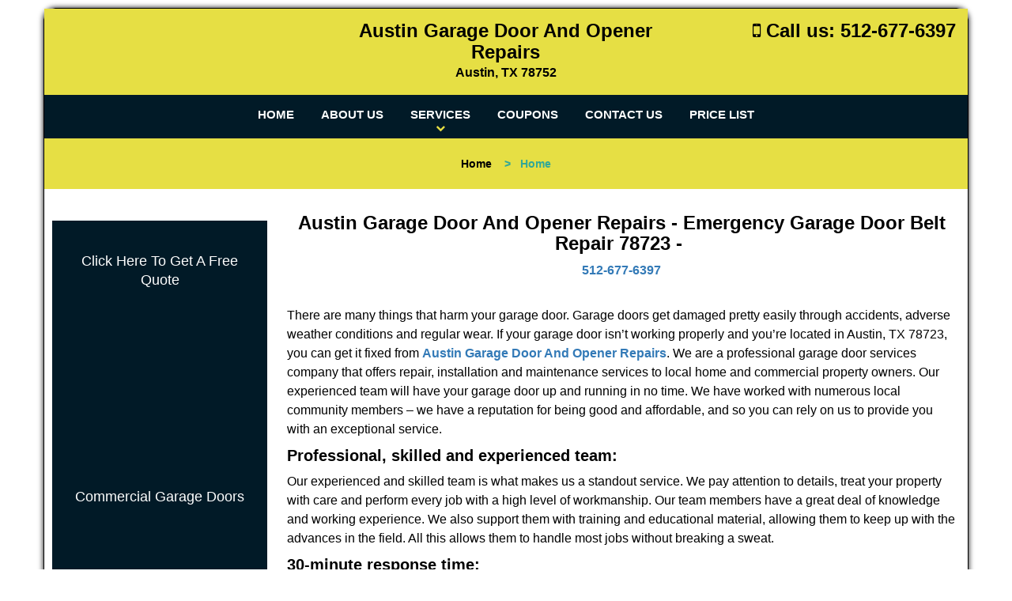

--- FILE ---
content_type: text/html
request_url: https://austin.garage-door-and-opener-repairs.com/emergency-garage-door-belt-repair-78723.html
body_size: 4579
content:
<!DOCTYPE html><html lang="en"><head><meta charset="utf-8"><meta name="viewport" content="width=device-width, initial-scale=1"> <meta name="keywords" content="locksmith, locks, keys, home"/> <meta name="description" content="emergency garage door belt repair 78723 There are many things that harm your garage door. Garage doors get damaged pretty easily through accidents, ad"/> <meta name="og:keywords" content="locksmith, locks, keys, home"/><meta name="og:description" content="emergency garage door belt repair 78723 There are many things that harm your garage door. Garage doors get damaged pretty easily through accidents, ad"/><meta name="og:title" content="Austin Garage Door And Opener Repairs | Emergency Garage Door Belt Repair 78723  512-677-6397"/><meta name="og:url" content="https://austingarage-door-and-opener-repairs.com/emergency-garage-door-belt-repair-78723.html"/><meta name="og:image" content="https://garage-door-and-opener-repairs.com/userfiles/template-17/images/Template-17-Gdr-10M/logo.webp"/><meta name="twitter:keywords" content="locksmith, locks, keys, home"/><meta name="twitter:description" content="emergency garage door belt repair 78723 There are many things that harm your garage door. Garage doors get damaged pretty easily through accidents, ad"/><meta name="twitter:site" content="garage-door-and-opener-repairs"/><meta name="twitter:title" content="Austin Garage Door And Opener Repairs | Emergency Garage Door Belt Repair 78723  512-677-6397"/><meta name="twitter:url" content="https://austingarage-door-and-opener-repairs.com/emergency-garage-door-belt-repair-78723.html"/><meta name="twitter:image" content="https://garage-door-and-opener-repairs.com/userfiles/template-17/images/Template-17-Gdr-10M/logo.webp"/><meta name="twitter:card" content="summery"/><title>Austin Garage Door And Opener Repairs|Emergency Garage 78723</title> <link rel="canonical" href="https://austin.garage-door-and-opener-repairs.com/emergency-garage-door-belt-repair-78723.html"> <link rel="icon" href="/userfiles/template-17/files/4.png" type="image/png"> <link rel="preconnect" href="https://fonts.gstatic.com" crossorigin> <link rel="preload" href="fonts/fontawesome-webfont.woff2?v=4.3.0" as="font" type="font/woff2" crossorigin> <link href="https://fonts.googleapis.com/css?family=Open+Sans:800,700,600,400,300&amp;display=swap"><link href="https://fonts.googleapis.com/css?family=Droid+Sans:800,700,600,400,300&amp;display=swap"><link href="https://fonts.googleapis.com/css?family=Roboto:800,700,600,400,300&amp;display=swap"> <link rel="stylesheet" href="/css/bootstrap.min.css"> <link rel="stylesheet" href="/css/style.min.css"> <link media="print" onload="this.media='all'" href="/css/custom.emergency-garage-door-belt-repair-78723.css" rel="stylesheet"/> <!--[if lte IE 8]><script src="/scripts/respond-1.1.0.min.js"></script><![endif]--> <!--[if lt IE 9]><script src="/scripts/html5shiv.js"></script><![endif]--> <script type="text/javascript">document.cookie='resolution='+Math.max(screen.width,screen.height)+("devicePixelRatio"in window?","+devicePixelRatio:",1")+'; path=/';</script><script defer type="application/ld+json">{
    "@context": "https://schema.org",
    "@type": "https://austin.garage-door-and-opener-repairs.com/#localbusiness",
    "name": "Austin Garage Door And Opener Repairs",
    "url": "https://austin.garage-door-and-opener-repairs.com",
    "logo": "https://garage-door-and-opener-repairs.com/userfiles/template-17/images/Template-17-Gdr-10M/logo.webp",
    "img": "https://garage-door-and-opener-repairs.com/userfiles/template-17/images/Template-17-Gdr-10M/get-a-quote-sidebar.webp",
    "description": "emergency garage door belt repair 78723 There are many things that harm your garage door. Garage doors get damaged pretty easily through accidents, ad",
    "telephone": "512-677-6397",
    "address": {
        "@type": "PostalAddress",
        "streetAddress": "7522 N Interstate 35 Frontage Rd Suite: 679R",
        "addressLocality": "Austin",
        "addressRegion": "TX",
        "postalCode": "78752",
        "addressCountry": "US"
    },
    "openingHoursSpecification": [
        {
            "@type": "OpeningHoursSpecification",
            "dayOfWeek": [
                "Mon",
                "Tue",
                "Wed",
                "Thu",
                "Fri",
                "Sat",
                "Sun"
            ],
            "opens": "00:00",
            "closes": "23:59"
        }
    ],
    "paymentAccepted": [
        "Cash",
        "Credit Card"
    ],
    "currenciesAccepted": "USD",
    "sameAs": [
        "https://www.facebook.com/Garage-Door-Opener-Repairs-114833915888793/"
    ],
    "areaServed": [
        {
            "@type": "City",
            "name": "Austin"
        }
    ],
    "services": {
        "serviceType": [
            "Garage Door Installation",
            "Garage Door Repair",
            "Garage Door Maintenance",
            "Garage Door Opener Installation",
            "Emergency Garage Door Service",
            "Garage Door Spring Replacement",
            "Garage Door Cable Repair",
            "Garage Door Panel Replacement",
            "Garage Door Tune-Up",
            "Garage Door Weather Stripping"
        ]
    }
}</script></head> <body><div id="body-container" class="container"> <section id="header"><div class="wrapper-class"> <div class="row"><div class="logo col-sm-4"> <a href="/"><picture class="lazily-loaded-picture"><source srcset="" data-placeholder-srcset="" data-srcset="/userfiles/template-17/images/Template-17-Gdr-10M/logo.webp" type="image/webp" class="lazy-source"><img data-get-size="1" width="207" height="68" src="" data-placeholder-srcset="" class="lazy-img" data-src="/userfiles/template-17/images/Template-17-Gdr-10M/logo.webp" alt="Austin Garage Door And Opener Repairs" data-link="1"></picture></a></div> <div class="header-info col-sm-4 text-center"><span class="h1">Austin Garage Door And Opener Repairs</span> <p>Austin, TX 78752</p></div> <div class="header-contact col-sm-4"><p><i class="fa fa-mobile"></i> Call us: <a href="tel:512-677-6397">512-677-6397</a></p></div></div></div></section> <div id="main-navigation"><div class="wrapper-class"> <div class="row"><div class="col-sm-12 navigation text-center"> <nav class="navbar navbar-default"><button type="button" class="navbar-toggle collapsed" data-toggle="collapse" data-target="#fixed-collapse-navbar"> <span class="sr-only">Toggle navigation</span> <span class="icon-bar"></span> <span class="icon-bar"></span> <span class="icon-bar"></span></button> <div class="collapse navbar-collapse nav-collapse" id="fixed-collapse-navbar"><ul class="nav navbar-nav"> <li class=""><a href="/">Home</a></li> <li class=""><a href="/about.html">About Us</a></li> <li class="dropdown "><a href="/services.html" class="dropdown-toggle">Services</a> <ul class="dropdown-menu" role="menu"> <li><a href="/residential-garage-doors.html" class="main">Residential Garage Doors</a></li> <li><a href="/commercial-garage-doors.html" class="main">Commercial Garage Doors</a></li> <li><a href="/garage-door-repair.html" class="main">Garage Door Repair</a></li> <li><a href="/garage-door-spring-services.html" class="main">Garage Door Spring Services</a></li> <li><a href="/garage-door-openers.html" class="main">Garage Door Openers</a></li> <li><a href="/custom-garage-doors.html" class="main">Custom Garage Doors</a></li> <li><a href="/overhead-garage-doors.html" class="main">Overhead Garage Doors</a></li> <li><a href="/garage-door-installation.html" class="main">Garage Door Installation</a></li> <li><a href="/garage-doors.html" class="main">Garage Doors</a></li></ul></li> <li class=""><a href="/garage-door-coupons.html">Coupons</a></li> <li class=""><a href="/garage-door-contact-us.html">Contact Us</a></li> <li class=""><a href="/garage-door-price-list.html">Price List</a></li></ul></div></nav></div></div></div></div> <div id="breadcrumb"><div class="wrapper-class"> <div class="row"><div class="col-sm-12 innerPage"> <p class="text-center"><a href="/">Home</a>     &gt;   <strong>Home</strong></p></div></div></div></div> <section id="content"><div class="wrapper-class"> <div class="row"><div id="sidebar" class="col-sm-3 T2Hanimate" data-offset="90%" data-animation="fadeInLeft"> <div class="row"><div class="sidebar-block col-xs-12"> <div class="sidebar-content"><p> </p> <p class="in0"><span class="in1"><a href="/garage-door-contact-us.html">Click Here To Get A Free Quote</a></span></p> <p class="in0"><a href="/garage-door-contact-us.html"><picture class="lazily-loaded-picture"><source srcset="" data-placeholder-srcset="" data-srcset="/userfiles/template-17/images/Template-17-Gdr-10M/get-a-quote-sidebar.webp" type="image/webp" class="lazy-source"><img alt="Austin Garage Door And Opener Repairs Austin, TX 512-677-6397" width="220px" height="110px" src="" data-placeholder-srcset="" class="lazy-img in3" data-src="/userfiles/template-17/images/Template-17-Gdr-10M/get-a-quote-sidebar.webp" title="Austin Garage Door And Opener Repairs Austin, TX 512-677-6397"></picture></a></p></div></div> <div class="sidebar-block col-xs-12"><div class="sidebar-content"> <p> </p> <p class="in0"><a href="/commercial-garage-doors.html"><span class="in1">Commercial Garage Doors</span></a></p> <p class="in0"><a href="/commercial-garage-doors.html"><picture class="lazily-loaded-picture"><source srcset="" data-placeholder-srcset="" data-srcset="/userfiles/template-17/images/Template-17-Gdr-10M/commercial-sidebar.webp" type="image/webp" class="lazy-source"><img alt="Austin Garage Door And Opener Repairs Austin, TX 512-677-6397 - commercial-sidebar" width="220px" height="147px" src="" data-placeholder-srcset="" class="lazy-img in7" data-src="/userfiles/template-17/images/Template-17-Gdr-10M/commercial-sidebar.webp" title="Austin Garage Door And Opener Repairs Austin, TX 512-677-6397"></picture></a></p></div></div> <div class="sidebar-block col-xs-12"><div class="sidebar-content"> <p class="in0"> </p> <p class="in0"><a href="/garage-door-repair.html"><span class="in1">Garage Door Repair</span></a></p> <p class="in0"><a href="/garage-door-repair.html"><picture class="lazily-loaded-picture"><source srcset="" data-placeholder-srcset="" data-srcset="/userfiles/template-17/images/Template-17-Gdr-10M/repair-sidebar.webp" type="image/webp" class="lazy-source"><img alt="Austin Garage Door And Opener Repairs Austin, TX 512-677-6397 - repair-sidebar" width="220px" height="156px" src="" data-placeholder-srcset="" class="lazy-img in12" data-src="/userfiles/template-17/images/Template-17-Gdr-10M/repair-sidebar.webp" title="Austin Garage Door And Opener Repairs Austin, TX 512-677-6397"></picture></a></p></div></div> <div class="sidebar-block col-xs-12"><div class="sidebar-content"> <p> </p> <p class="in0"><a href="/custom-garage-doors.html"><span class="in1">Custom Garage Doors</span></a></p> <p class="in0"><a href="/custom-garage-doors.html"><picture class="lazily-loaded-picture"><source srcset="" data-placeholder-srcset="" data-srcset="/userfiles/template-17/images/Template-17-Gdr-10M/custom-sidebar.webp" type="image/webp" class="lazy-source"><img alt="Austin Garage Door And Opener Repairs Austin, TX 512-677-6397 - custom-sidebar" width="220px" height="142px" src="" data-placeholder-srcset="" class="lazy-img in16" data-src="/userfiles/template-17/images/Template-17-Gdr-10M/custom-sidebar.webp" title="Austin Garage Door And Opener Repairs Austin, TX 512-677-6397"></picture></a></p></div></div></div></div> <div class="col-sm-9"><div class="row"> <div class="main-content col-sm-12"><h1 class="in17">Austin Garage Door And Opener Repairs - Emergency Garage Door Belt Repair 78723 - </h1><div class="in18" class="default-h1 old-h1"><strong><a href="tel:512-677-6397">512-677-6397</a></strong></div> <p> </p> <p>There are many things that harm your garage door. Garage doors get damaged pretty easily through accidents, adverse weather conditions and regular wear. If your garage door isn’t working properly and you’re located in Austin, TX 78723, you can get it fixed from <strong><a href="/">Austin Garage Door And Opener Repairs</a></strong>. We are a professional garage door services company that offers repair, installation and maintenance services to local home and commercial property owners. Our experienced team will have your garage door up and running in no time. We have worked with numerous local community members – we have a reputation for being good and affordable, and so you can rely on us to provide you with an exceptional service.</p> <h2>Professional, skilled and experienced team:</h2> <p>Our experienced and skilled team is what makes us a standout service. We pay attention to details, treat your property with care and perform every job with a high level of workmanship. Our team members have a great deal of knowledge and working experience. We also support them with training and educational material, allowing them to keep up with the advances in the field. All this allows them to handle most jobs without breaking a sweat.</p> <h2>30-minute response time:</h2> <p>Broken garage doors – especially if you’re a commercial property owner – can be a disaster in the making. Luckily, our team is available 24/7 for help. We can get to your location in no time and handle the problem, whatever it is, quickly too. Our mobile vans allow us to get to locations in zip code 78723 in less than 30 minutes. Our vans have all the tools we need to provide immediate assistance.</p> <h2>What do we offer?</h2> <ul> <li>Garage door installation at low cost<picture class="lazily-loaded-picture"><source srcset="" data-placeholder-srcset="" data-srcset="/userfiles/template-17/images/Template-17-Gdr-10M/zip.webp" type="image/webp" class="lazy-source"><img alt="Austin Garage Door And Opener Repairs Austin, TX 512-677-6397 - zip" width="350px" height="250px" src="" data-placeholder-srcset="" class="lazy-img in19" data-src="/userfiles/template-17/images/Template-17-Gdr-10M/zip.webp" title="Austin Garage Door And Opener Repairs Austin, TX 512-677-6397"></picture></li> <li>All kinds of garage doors available including carriage doors, swing doors, roll-up doors, sectional doors and more</li> <li>Custom doors made to suit every taste and need</li> <li>Door openers, automatic openers installed</li> <li>Security solutions</li> <li>Beautification and refurbishment</li> <li>Doors repaired</li> <li>Replacement parts like springs, cables and hinges</li> <li>Advice from experienced professionals  </li></ul> <p>And more!</p> <h2>Contact us today!</h2> <p>When you contact us, you can rest easy knowing your garage door is in good hands. We use only the best materials available in the market for the job at hand. Our team is also equipped with state-of-the-art tools, which allows us to provide you with an exceptional level of craftsmanship. To learn more about services or to hire our experts, call us on <strong><a href="tel:512-677-6397">512-677-6397</a></strong>!  </p></div></div></div></div></div></section> <div id="footer" class="mobile-pb80"><div class="wrapper-class"> <div class="row"><div class="col-sm-12 text-center footer_text"> <div itemscope=""><div class="cardtitle in20"><span class="in21"><span class="in22">Austin Garage Door And Opener Repairs</span></span></div> <p class="in0"><span class="in21">Austin Garage Door And Opener Repairs | Hours: </span><time datetime="Mo-Su" itemprop="openingHours"><span class="in21">Monday through Sunday, All day</span> </time>[ <a href="https://map.google.com" itemprop="maps" target="_blank" rel="noreferrer">map &amp; reviews </a>]<br> <span class="in21">Phone:</span> <a href="tel:512-677-6397">512-677-6397</a> | <a href="https://austin.garage-door-and-opener-repairs.com" itemprop="url">https://austin.garage-door-and-opener-repairs.com</a></p> <div itemprop="address" itemscope="" class="in27"><span class="in21">Austin, TX 78752 (Dispatch Location)</span></div></div> <p class="in0"><a href="/">Home</a> | <a href="/about.html">About Us</a> | <a href="/residential-garage-doors.html">Residential</a> | <a href="/commercial-garage-doors.html">Commercial</a> | <a href="/garage-door-coupons.html">Coupons</a> | <a href="/garage-door-contact-us.html">Contact Us</a></p> <p class="in0"><a href="garage-door-terms-and-conditions.html">Terms &amp; Conditions</a> | <a href="/garage-door-price-list.html">Price List</a> | <a href="/site-map.html">Site-Map</a></p> <p class="in31"><span class="in21">Copyright <strong>©</strong> Austin Garage Door And Opener Repairs 2016 - 2026. All rights reserved</span></p></div></div></div></div></div> <a id="back-to-top" href="#header" class="text-center" aria-label="back to top"><i class="fa fa-arrow-up"></i><span class="d-none">top</span></a> <div class="call-support show-mobile"><a href="tel:+15126776397" class="btn"><i class="fa fa-phone"></i> Call</a></div> <style type="text/css"></style> <script defer type="text/javascript" src="/scripts/jquery-1.12.4.min.js"></script> <script defer type="text/javascript" src="/scripts/wow.js"></script> <script defer type="text/javascript" src="/scripts/bootstrap.min.js"></script> <script defer type="text/javascript" src="/scripts/owl.carousel.js"></script> <script defer type="text/javascript" src="/scripts/jquery.prettyPhoto.js"></script> <script defer type="text/javascript" src="/scripts/waypoints.js"></script> <script defer type="text/javascript" src="/scripts/jquery.nivo.slider.js"></script> <script defer type="text/javascript" src="/scripts/jquery.validate.js"></script> <script defer type="text/javascript" src="/scripts/custom.js"></script><iframe class="fb-frame" src="https://www.facebook.com/plugins/share_button.php?href=https%3A%2F%2Fwww.facebook.com%2FGarage-Door-Opener-Repairs-114833915888793%2F&layout&size&width=0&height=0&appId" width="0" height="0" scrolling="no" frameborder="0" allowfullscreen="true" target="_top" allow="autoplay; clipboard-write; encrypted-media; picture-in-picture"></iframe><script defer type="text/javascript" src="/scripts/emergency-garage-door-belt-repair-78723.js"></script></body></html>

--- FILE ---
content_type: text/css
request_url: https://austin.garage-door-and-opener-repairs.com/css/style.min.css
body_size: 5330
content:
body{word-break:break-word}#footer .footer_text a{word-break:break-word!important}img{max-width:100%;height:auto!important}iframe{max-width:100%}ul li{list-style:inside}h1{color:#222;font-family:"Open Sans",sans-serif;font-size:36px;margin-top:0}h2{color:#555;font-family:Raleway,sans-serif;font-size:30px;font-weight:normal;margin-top:0}h3{color:#222;font-family:"Open Sans",sans-serif;font-size:24px;font-weight:600}h4{color:#555;font-family:Raleway,sans-serif;font-size:18px;font-weight:normal}h5{color:#222;font-family:"Open Sans",sans-serif;font-size:16px;font-weight:normal}h6{color:#555;font-family:Raleway,sans-serif;font-size:16px;font-weight:400}p{color:#6d6d6d;font-family:"Open Sans",sans-serif;font-size:14px;line-height:24px}label{color:#000}#social-icons-new{padding:30px 0 40px}.address{margin-bottom:10px}.address p{display:inline-block}a:hover{text-decoration:none}a#back-to-top{background:#217abe none repeat scroll 0 0;border-radius:50%;bottom:20px;color:#fff;display:none;font-size:20px;height:52px;line-height:32px;padding:10px;position:fixed;right:20px;text-align:center;text-decoration:none;width:52px;z-index:9999;transition:all .3s}a#back-to-top:hover,a#back-to-top:focus{transition:all .3s;color:#000;text-decoration:none;outline:0}#content{padding:30px 0}#services .service-info a.servicehead{display:block!important}#breadcrumb{padding:20px 0}#breadcrumb .innerPage p{margin:0}#header{padding:15px 0;background-color:#fff}#header .header-info{padding:0}#header .header-info .h1{color:#434343;font-size:44px;font-weight:bold;font-family:"Open Sans",sans-serif;margin-bottom:5px}#header .header-info p{color:#434343;font-size:14px;font-weight:bold;font-family:"Open Sans",sans-serif;margin-top:5px;margin-bottom:0}#header .header-info p:last-child{margin-top:0}#header .header-contact{text-align:right}#header .header-contact p{color:#58116e;font-size:20px;font-family:"Open Sans",sans-serif}#header .header-contact p a{color:#ff5e3a;font-size:20px;font-weight:bold;font-family:"Open Sans",sans-serif}#main-navigation{border-top:1px solid #384754}#main-navigation .navigation{padding:0}#main-navigation .navbar-default{background-color:transparent;border:0;margin:0}#main-navigation .navbar-default .navbar-collapse.collapse{padding:0}#main-navigation .navbar-nav{float:none}#main-navigation .navbar-nav>li{display:inline-block;float:none}#main-navigation .navbar-nav>li>a{padding-bottom:20px;padding-top:15px;text-transform:uppercase}#main-navigation .navbar-nav>li:last-child>a{border-right:medium none}#main-navigation .navbar-nav li i.fa{bottom:7px;font-size:12px;left:0;position:absolute;right:0;text-align:center}#main-navigation .navbar-default .navbar-nav>.active>a,#main-navigation .navbar-default .navbar-nav>.active>a:hover,#main-navigation .navbar-default .navbar-nav>.active>a:focus{background-color:transparent}#main-navigation .navbar-default ul li{list-style:none}#main-navigation .dropdown-menu{padding:8px;overflow-y:auto;max-height:500px}#main-navigation .dropdown-menu .dropdown-menu{border-bottom-left-radius:0;border-top-left-radius:0;box-shadow:none;left:100%;margin-top:-1px;position:absolute;top:0}#main-navigation .navbar-default .navbar-nav .dropdown-menu{background-color:rgba(255,255,255,.75)}#main-navigation .navbar-default .navbar-nav .dropdown-menu li a{border-bottom:1px solid #000;padding:7px 15px}#main-navigation .navbar-default .navbar-nav .dropdown-menu li:last-child a{border:0}#main-navigation .navbar-default .navbar-nav .dropdown-menu li a::before{color:#fc643d;content:"\f0da";font-family:fontawesome;left:12px;position:absolute}#banner-slider .banner-info{bottom:0;left:0;position:absolute;right:0;top:0}#banner-slider .banner-info-Inner{bottom:20%;padding:0 10%;text-align:center;position:absolute}#banner-slider .banner-head,#banner-slider .banner-description{width:100%}#banner-slider .nivo-caption p{padding:15px;display:inline-block;background-color:rgba(29,45,60,.94);margin:10px 0}#banner-slider .nivo-caption h2{padding:15px;display:inline-block;margin-bottom:0;background-color:rgba(29,45,60,.94)}#banner-slider .nivo-caption a.banner-btn{background-color:#06ad18;color:#fff;display:inline-block!important;text-align:center;font-family:Source Sans Pro,sans-serif;font-size:22px;font-weight:bold;margin-top:0;min-width:180px;padding:15px 0;transition:all .3s}#banner-slider .nivo-caption a.banner-btn:hover{text-decoration:none;transition:all .3s}.owl-theme .owl-controls{margin:0}#banner-slider .nivo-prevNav{left:15px;margin-top:-25px!important;position:absolute;top:50%}#banner-slider .nivo-nextNav{margin-top:-25px!important;position:absolute;right:15px;top:50%}#banner-slider .nivo-nextNav i.fa,#banner-slider .nivo-prevNav i.fa{background-color:#000!important;color:#fff;display:inline-block!important;font-size:18px;height:40px;line-height:40px;width:40px;border-radius:50%;text-align:center;opacity:.7;transition:all .2s}#banner-slider .nivo-nextNav i.fa:hover,#banner-slider .nivo-prevNav i.fa:hover{opacity:1;transition:all .2s}#banner-slider .nivo-caption{bottom:30%;background-color:transparent;opacity:1;text-align:center}#banner-slider .slider-innner{padding:0 7%}.nivoSlider:hover .nivo-directionNav{opacity:1;transition:all .3s ease 0s}.nivo-directionNav{opacity:0;transition:all .3s ease 0s}@media (max-width:992px){#banner-slider .nivo-caption{bottom:3%}#banner-slider .nivo-caption a.banner-btn{margin-top:10px;padding:10px 0}#banner-slider .nivo-caption p{padding:15px 45px}#banner-slider .nivo-caption h2{padding:10px 45px}}#services{background-color:#fff;margin-bottom:40px;padding:40px 0}.service-box{background-color:#f3f3f3;border:1px solid #d1d1d1;border-radius:5px;text-align:center;padding:4px}.service-top-info{margin-bottom:40px}.service-box-container{margin:15px 0}.service-img img{border-bottom:3px solid #ef5637}.service-heading{padding:20px}.service-info a.servicehead{color:#67267a;font-size:24px;margin-bottom:10px}.service-info{padding:15px}.service-info p{color:#0a0a0a;font-size:16px;font-family:"Open Sans",sans-serif}.service-info a.service-btn{background-color:#fe5e3a;border:1px solid;color:#fff;display:inline-block;font-family:open sans;font-size:12px;font-weight:bold;padding:3px 10px;text-decoration:none}#services .service-info a.servicehead:hover,#services .service-info a.service-btn:hover{text-decoration:underline}#aboutus{padding:60px 0}#aboutus .about-img{text-align:center}#aboutus .about-img img{border-radius:5px}#aboutus .about-info h2,#aboutus .about-info h3,#aboutus .about-info h4{margin-top:0}#requestquote{background-color:#000;padding:90px 0;background-size:cover}#requestquote .quote-heading{color:#fff;font-family:Source Sans Pro,Arial,sans-serif;font-size:38px;font-style:normal;font-weight:normal;text-transform:uppercase}#requestquote a{background-color:#fe0000;border:1px solid #fff;color:#fff;display:inline-block;font-family:Open Sans,Arial,sans-serif;font-size:26px;font-style:normal;font-weight:bold;margin-top:25px;padding:15px 60px}#requestquote a:hover{background-color:#fe0000;border:1px solid #fff;color:#fff;text-decoration:none;transition:all .3s}#features{background-color:#fff;padding:15px 0}.feature-box{text-align:left;padding:4px}.features-top-info{margin-bottom:40px}.feature-box-container{margin:15px 0}.feature-img{background-color:#fff;border-radius:3px;float:left;margin:0 15px 15px 0;padding:5px;width:50%;text-align:center}.feature-heading{padding:20px}.feature-info .featurebox-heading{color:#67267a;font-size:24px;margin-bottom:10px;text-transform:uppercase}.feature-info{padding:0}.feature-info p{color:#0a0a0a;font-size:16px;font-family:"Open Sans",sans-serif;text-align:left}.feature-info a.feature-btn{background-color:#fe5e3a;border-radius:20px;color:#fff;display:inline-block;font-family:open sans;font-size:12px;font-weight:bold;margin-top:10px;padding:3px 10px;text-decoration:none}#features .feature-info a.featurebox-heading:hover,.feature-info a.feature-btn:hover{text-decoration:underline}#client-logos{padding:30px 0}#client-logos .logos-mainhead .h1{color:#868686;font-size:14px;font-family:open sans;margin-bottom:50px;font-weight:bold}#client-logos .item{padding:0 15px}#prefooter{background-color:#18191e;padding:60px 0;text-align:center}#prefooter .box-heading{color:#fff;font-size:18px;font-family:Source Sans Pro,Arial,sans-serif;margin-bottom:20px;font-weight:bold}#prefooter p,#prefooter ul li,#prefooter a{color:#cbcbcb;font-size:14px;font-family:Source Sans Pro,Arial,sans-serif}#prefooter a:hover{color:#06AD18}#prefooter ul li{border-bottom:1px solid #5C5959;line-height:28px}#google-map{padding:60px 0}#footer{background-color:#fff;padding:15px 0 5px;text-align:center}.footer-menu{text-align:right}.footer-menu ul{list-style:outside none none;padding-left:0}.footer-menu ul li{display:inline-block;margin-right:5px}#social-icons-new #social-media-slider-new .item{background:none;display:inline-block;margin:0 10px 10px}#social-media-slider-new h2{margin-bottom:20px;padding:0 10px}#social-icons-new #social-media-slider-new .item:nth-child(1){margin-left:0}#social-icons-new #social-media-slider-new span{width:auto!important}#social-icons-new .helper{display:inline-block;height:100%;vertical-align:middle;text-align:center}#social-icons-new .helper img{vertical-align:middle;max-height:70px;max-width:80%}.right-content #social-icons-new .helper img{padding:0}#social-icons-new .helper:hover{}#social-icons-new .customNavigation>a{font-size:25px;cursor:pointer;margin:0 5px}.icon-container{height:57px;width:57px;background-color:#5EA9DD;border-radius:10px;text-align:center;border:1px solid #5EA9DD}.icon-container:hover{background-color:#4b87b0;border:1px solid #4b87b0}.icon-container i{line-height:57px;color:#fff;font-size:38px}.icon-container:hover i{color:#fff}.htmlcontactform h2{color:#000;font-size:18px;font-family:Source Sans Pro,Arial,sans-serif;margin-bottom:10px;font-weight:bold}#htmlcontactForm p{color:#000;font-size:14px;font-family:Source Sans Pro,Arial,sans-serif;margin-bottom:10px}#htmlcontactForm .form-control{border-radius:0}#htmlcontactForm input[type=submit]{background-color:#FE0000;border:1px solid #fff;color:#fff;padding:7px 15px;transition:all .3s}#sidebar #sidebarcontactForm p{color:#fff;font-size:14px;font-family:Source Sans Pro,Arial,sans-serif;margin-bottom:10px}#sidebar #sidebarcontactForm input[type=submit]{background-color:#FE0000;border:1px solid #fff;color:#fff;padding:7px 15px;transition:all .3s;margin-bottom:15px}.socialMediaLinks{padding:0}#sidebar a.social_media_icon img{margin:5px}#sidebar a.social_media_icon i.fa{background-color:#fff;color:#000;border:1px solid #000;border-radius:50%;font-size:32px;height:55px;line-height:55px;width:55px;margin:5px;max-width:100%}#sidebar a.social_media_icon i.fa:hover{background-color:#000;color:#fff;border:1px solid #000}#sidebar{padding-bottom:15px;border:10px solid #efefef;text-align:center}#sidebar .sidebar-block{padding:5px 15px}#sidebar .sidebar-content a{display:inline-block}@media (max-width:767px){.logo{text-align:center}#header .header-contact{text-align:center}#main-navigation .navbar-nav>li a{display:inline-block}#main-navigation .navbar-nav li i.fa{color:#fff;cursor:pointer;display:inline-block;margin-left:10px;padding:10px 0;bottom:0;position:relative}#main-navigation .navigation{padding:0;text-align:left}#main-navigation .navbar-collapse{width:100%}#main-navigation .navbar-nav{margin:7.5px 15px}#main-navigation .navbar-nav>li{display:block}#main-navigation .navbar-nav>li>a{padding-bottom:10px;padding-top:10px}#banner-slider .nivo-caption{bottom:20%}#banner-slider .nivo-caption p{padding:2px 10px}#banner-slider .nivo-caption a.banner-btn{margin-top:10px;padding:5px 0}#banner-slider .nivo-caption a.banner-btn{min-width:87px}#banner-slider .nivo-nextNav i.fa,#banner-slider .nivo-prevNav i.fa{font-size:12px;height:28px;line-height:28px;width:28px}#map{margin-bottom:20px}#aboutus .about-img{margin-bottom:20px}.footer_text,.footer-menu{text-align:center}}@media (max-width:360px){#banner-slider .nivo-caption{bottom:2%}}#footer .footer_text p{word-break:break-word}#footer .footer_text a{word-break:keep-all}.mobile-pb80{padding-bottom:80px!important}.call-support{position:fixed;bottom:0;width:100%;text-align:center;padding:12px 0;z-index:9998;background:#174DBC;border-top:1px #fff solid}.call-support a.btn{font-weight:600;color:white;font-family:Arvo,sans-serif;width:100%}.show-mobile{display:block}@media only screen and (min-width:767px){.mobile-pb80{padding-bottom:10px!important}.show-mobile{display:none}.default-page footer{padding:10px}}.d-none{display:none}form.form,form.sidebarform,form.htmlform{position:relative}.form div.formOverlay,.scheduleForm div.formOverlay,.sidebarform div.formOverlay,form.htmlform div.formOverlay{position:absolute;left:0;top:0;right:0;bottom:0;z-index:999;background:rgba(0,0,0,.80) url(../img/loader.gif) 50% 50% no-repeat;padding:20px;border-radius:5px}.scheduleForm div.formOverlay{padding:10px 10px 45px;border-radius:0}body{background-color:#fff;color:#000;font-family:Open Sans,sans-serif;font-size:16px;font-weight:normal;font-style:normal}a{color:#337ab7}a:focus{color:#337ab7}a:hover{color:#000}h1{font-family:Open Sans,sans-serif;font-size:24px;font-weight:bold;font-style:normal;color:#000}h2{font-family:Open Sans,sans-serif;font-size:20px;font-weight:bold;font-style:normal;color:#000}h3{font-family:Open Sans,sans-serif;font-size:18px;font-weight:bold;font-style:normal;color:#000}h4{font-family:Open Sans,sans-serif;font-size:16px;font-weight:bold;font-style:normal;color:#000}p{font-family:Open Sans,sans-serif;font-size:16px;font-weight:normal;font-style:normal;color:#000}a#back-to-top,a#back-to-top:focus{background-color:#e6df44;color:#000}a#back-to-top:hover{background-color:#000;color:#fff}#content{background-color:#fff}#header{background-color:#e6df44}#header .header-info .h1{font-family:Open Sans,sans-serif;font-size:24px;font-weight:bold;font-style:normal;color:#000}#header .header-info p{font-family:Open Sans,sans-serif;font-size:16px;font-weight:bold;font-style:normal;color:#000}#header .header-contact p{font-family:Open Sans,sans-serif;font-size:24px;font-weight:bold;font-style:normal;color:#000}#header .header-contact p a{font-family:Open Sans,sans-serif;font-size:24px;font-weight:bold;font-style:normal;color:#000}#header .header-contact p a:hover{color:#337ab7}.call-support{background-color:#011a27}.call-support a.btn{font-family:Open Sans,sans-serif;font-size:15px;font-weight:bold;font-style:normal;color:#fff}#main-navigation{background-color:#011a27;border-top-color:#e6df44}#main-navigation .navbar-default .navbar-nav>li a{font-family:Open Sans,sans-serif;font-size:15px;font-weight:bold;font-style:normal;color:#fff}#main-navigation .navbar-default .navbar-nav>li a:hover,#main-navigation .navbar-default .navbar-nav>li.active a:hover{color:#e6df44;background-color:transparent}#main-navigation .navbar-default .navbar-nav>.active>a,#main-navigation .navbar-default .navbar-nav>.active>a:hover,#main-navigation .navbar-default .navbar-nav>.active>a:focus{background-color:transparent;color:#e6df44}#main-navigation .navbar-default .navbar-nav>.open>a,#main-navigation .navbar-default .navbar-nav>.open>a:hover,#main-navigation .navbar-default .navbar-nav>.open>a:focus{background-color:transparent;color:#e6df44}#main-navigation .navbar-default .navbar-nav .dropdown-menu li a{color:#fff;border-color:#e6df44}#main-navigation .navbar-default .navbar-nav .dropdown-menu li a:hover{background-color:transparent;color:#e6df44}#main-navigation .navbar-default .navbar-nav .dropdown-menu{background-color:rgba(1,26,39,1)}#main-navigation .navbar-default .navbar-nav .dropdown-menu li a::before{color:#e6df44}#main-navigation .navbar-nav li i.fa{color:#e6df44}#breadcrumb{background-color:#e6df44}#breadcrumb .innerPage p{color:#32a897;font-family:Open Sans,Arial,sans-serif;font-size:14px;font-weight:bold;font-style:normal}#breadcrumb .innerPage p a{color:#000;font-family:Open Sans,Arial,sans-serif;font-size:14px;font-weight:bold;font-style:normal}#breadcrumb .innerPage p a:hover{color:#337ab7}#banner-slider .nivo-caption h2,#banner-slider .nivo-caption h3{color:#000;background-color:rgba(230,223,68,1);font-family:Open Sans,Arial,sans-serif;font-size:30px;font-weight:bold;font-style:normal}#banner-slider .nivo-caption p{color:#fff;background-color:rgba(1,26,39,1);font-family:Open Sans,Arial,sans-serif;font-size:24px;font-weight:normal;font-style:normal}#banner-slider .nivo-caption a.banner-btn{color:#fff;background-color:#011a27;font-family:Open Sans,Arial,sans-serif;font-size:16px;font-weight:normal;font-style:normal}#banner-slider .nivo-caption a.banner-btn:hover{color:#000;background-color:#fff}#services{background-color:#fff}#services .service-top-info h2,#services .service-top-info h3{color:#000;font-family:Open Sans,Arial,sans-serif;font-size:36px;font-weight:600;font-style:normal}#services .service-top-info p{color:#000;font-family:Open Sans,Arial,sans-serif;font-size:15px;font-weight:normal;font-style:normal}#services .service-box{background-color:#000;border-color:#000}#services .service-info a.servicehead{color:#050404;font-family:Open Sans,Arial,sans-serif;font-size:20px;font-weight:600;font-style:normal}#services .service-info a.servicehead:hover{color:#67267a}#services .service-info p{color:#000;font-family:Open Sans,Arial,sans-serif;font-size:15px;font-weight:normal;font-style:normal}.service-info a.service-btn{color:#000;background-color:transparent;border-color:transparent;font-family:Open Sans,Arial,sans-serif;font-size:15px;font-weight:normal;font-style:italic}.service-info a.service-btn:hover{color:#000;background-color:transparent;border-color:transparent}.service-img img{border-color:transparent}#aboutus{background-color:#fff;background-image:url(/userfiles/template-17/images/aboutus-bg.jpg);background-repeat:repeat;background-position:50% 50%}#aboutus .about-info p,#aboutus .about-info ul li,#aboutus .about-info{color:#fff;font-family:Droid Sans,Arial,sans-serif;font-size:15px;font-weight:normal;font-style:normal}#requestquote{background-color:#000;background-image:url(/userfiles/template-17/images/middle-banner.jpg);background-repeat:repeat;background-position:50% 50%}#requestquote .quote-heading{color:#fff;font-family:Open Sans,Arial,sans-serif;font-size:36px;font-weight:bold;font-style:normal}#requestquote a{color:#fff;background-color:#000;border-color:#fff;font-family:Open Sans,Arial,sans-serif;font-size:18px;font-weight:bold;font-style:normal}#requestquote a:hover{color:#000;background-color:#050404;border-color:#fff}#features{background-color:#e6df44}#features .feature-top-info h2,#features .feature-top-info h3{color:#000;font-family:Open Sans,Arial,sans-serif;font-size:24px;font-weight:bold;font-style:normal}#features .feature-top-info p{color:#000;font-family:Open Sans,Arial,sans-serif;font-size:16px;font-weight:normal;font-style:normal}#features .feature-img{background-color:#fff}#features .feature-info .featurebox-heading{color:#000;font-family:Open Sans,Arial,sans-serif;font-size:18px;font-weight:bold;font-style:normal}#features .feature-info a.featurebox-heading:hover{color:#67267a}#features .feature-info p{color:#011a27;font-family:Open Sans,Arial,sans-serif;font-size:16px;font-weight:normal;font-style:normal}.feature-info a.feature-btn{color:#fff;background-color:#011a27;font-family:Open Sans,Arial,sans-serif;font-size:14px;font-weight:bold;font-style:normal}.feature-info a.feature-btn:hover{color:#337ab7;background-color:#fff}#client-logos{background-color:#f1f1f1;border-top:1px solid #f1f1f1}#client-logos .logos-mainhead .h1{color:#ef3c59;font-family:Open Sans,Arial,sans-serif;font-size:15px;font-weight:bold;font-style:normal}#sidebar{background-color:#011a27;border-color:#fff}#sidebar .sidebar-heading>h3,#sidebar .sidebar-heading .reversed-h,#sidebar .default-h2{color:#fff;border-color:transparent;font-family:Open Sans,Arial,sans-serif;font-size:20px;font-weight:normal;font-style:normal}#sidebar .sidebar-content p,#sidebar .sidebar-content ul li,#sidebar .sidebar-content ol li,#sidebar #sidebarcontactForm p{color:#fff;font-family:Open Sans,Arial,sans-serif;font-size:14px;font-weight:normal;font-style:normal}#sidebar .sidebar-content a{color:#fff;font-family:Open Sans,Arial,sans-serif;font-size:18px;font-weight:normal;font-style:normal}#sidebar .sidebar-content a:hover{color:#e6df44}#google-map{background-color:#011a27}#map-outer{border-color:#000}.htmlcontactform h2,.htmlcontactform h3{color:#fff;font-family:Open Sans,Arial,sans-serif;font-size:24px;font-weight:normal;font-style:normal}#htmlcontactForm p{color:#fff;font-family:Open Sans,Arial,sans-serif;font-size:16px;font-weight:normal;font-style:normal}#htmlcontactForm .form-control,#htmlcontactForm textarea.form-control,#htmlcontactForm .BotBootInput{border-color:#fff;background-color:#fff}#google-map .company-info p,#google-map .company-info ul li,#google-map .company-info a{color:#fff;font-family:Open Sans,Arial,sans-serif;font-size:16px;font-weight:normal;font-style:normal}#htmlcontactForm input[type=submit]{color:#000;background-color:#e6df44;border-color:#000;font-family:Open Sans,Arial,sans-serif;font-size:15px;font-weight:bold;font-style:normal}#htmlcontactForm input[type=submit]:hover{color:#fff;background-color:#e6df44;border-color:#000}.icon-container i{color:#000}.icon-container:hover i{color:#000}.icon-container{background-color:#e6df44;border:#000}.icon-container:hover{background-color:#fff;border:#000}.contact-us h2,.contact-us h3{color:#fff;font-family:Open Sans,Arial,sans-serif;font-size:24px;font-weight:normal;font-style:normal}.contact-us p{color:#fff;font-family:Open Sans,Arial,sans-serif;font-size:16px;font-weight:normal;font-style:normal}.map h2,.map h3{color:#fff;font-family:Open Sans,Arial,sans-serif;font-size:24px;font-weight:normal;font-style:normal}.footer-icon p a{color:#fff;font-family:Open Sans,Arial,sans-serif;font-size:16px;font-weight:normal;font-style:normal}.footer-icon h4{color:#fff;font-family:Open Sans,Arial,sans-serif;font-size:22px;font-weight:normal;font-style:normal}.footer-icon p a:hover{color:#ef3c59}.footer-icon i.fa{color:#fff}#sidebar #sidebarcontactForm input[type=submit]:hover{color:#fff;background-color:#337ab7;border-color:#000}#sidebar a.social_media_icon i.fa{color:#fff;background-color:#000;border-color:#000}#sidebar a.social_media_icon i.fa:hover{color:#000;background-color:#000;border-color:#000}#prefooter{background-color:#58CCC3}#prefooter h2 a,#prefooter a h2,#prefooter h3 a,#prefooter a h3{color:#ef3c59;font-family:Open Sans,Arial,sans-serif;font-size:24px;font-weight:normal;font-style:normal}#prefooter p,#prefooter ul li{color:#fff;font-family:Open Sans,Arial,sans-serif;font-size:16px;font-weight:normal;font-style:normal}#prefooter a{color:#fff;font-family:Open Sans,Arial,sans-serif;font-size:16px;font-weight:normal;font-style:normal}#prefooter a:hover,#prefooter h2 a:hover,#prefooter a:hover h2,,#prefooter h3 a:hover,#prefooter a:hover h3{color:#ef3c59}#prefooter ul li{border-bottom-color:#5c5959}#footer{background-color:#e6df44}#footer .footer_text p,#footer .footer_text ul li{color:#000;font-family:Roboto,Arial,sans-serif;font-size:15px;font-weight:normal;font-style:normal}#footer .footer_text a{color:#000;font-family:Roboto,Arial,sans-serif;font-size:15px;font-weight:normal;font-style:normal}#footer .footer_text a:hover{color:#02a7df}.footer-menu ul li a{color:#000;font-family:Roboto,Arial,sans-serif;font-size:15px;font-weight:normal;font-style:normal}.footer-menu ul li a:hover{color:#02a7df}#social-icons-new{background-color:#011a27}#social-media-slider-new h2{font-family:Open Sans,Arial,sans-serif;font-size:20px;font-weight:bold;font-style:normal;color:#fff}.icon-container i{color:#000}.icon-container:hover i{color:#000}.icon-container{background-color:#e6df44;border:#000}.icon-container:hover{background-color:#fff;border:#000}@media (max-width:767px){#banner-slider .nivo-caption h2,#banner-slider .nivo-caption h3{font-family:'Archivo Narrow',sans-serif,Arial,sans-serif;font-size:10px;font-weight:normal;font-style:normal}#banner-slider .nivo-caption p{font-family:'Archivo Narrow',sans-serif,Arial,sans-serif;font-size:10px;font-weight:normal;font-style:normal}#banner-slider .nivo-caption a.banner-btn{font-family:'Archivo Narrow',sans-serif,Arial,sans-serif;font-size:10px;font-weight:normal;font-style:normal}}.wrapper-class{padding:0 15px}#body-container{border:1px solid #000;border-radius:15px 15px 0 0;box-shadow:0 0 7px #000;margin:10px auto;overflow:visible;padding:0}.call-support{display:none!important}.display-block{display:block!important}.lazily-loaded-picture img[alt]:after{display:block;position:relative;top:-100%;left:0;width:100%;height:100%;background-color:#fff;font-family:Helvetica;font-weight:300;line-height:2;text-align:center;content:attr(alt)}img{height:fit-content!important}.main-content img,img,.logo img{image-rendering:pixelated}.lazily-loaded-picture .lazy-img{opacity:0}#banner-slider img{image-rendering:auto}body.loaded .main-content img,body.loaded img,body.loaded .logo img{image-rendering:auto}.loader-container{position:absolute;margin-top:16px;right:calc(50% - 16px)}.loader{border:16px solid #f3f3f3;border-top:16px solid #3498db;border-radius:50%;width:32px;height:32px;animation:spin 2s linear infinite}@keyframes spin{0%{transform:rotate(0deg)}100%{transform:rotate(360deg)}}.screen-reader-text{border:0;clip:rect(1px,1px,1px,1px);-webkit-clip-path:inset(50%);clip-path:inset(50%);height:1px;margin:-1px;overflow:hidden;padding:0;position:absolute!important;width:1px;word-wrap:normal!important;word-break:normal}.display-inline{display:inline!important}.font-bold{font-weight:bold!important}.mt-10{margin-top:10px!important}.mr-10{margin-right:10px!important}.ml-10{margin-left:10px!important}.aboutbox a h2,#prefooter a h2{margin-top:.75em;text-wrap:balance;text-align:center}p img,div img{margin:.25rem .75rem}ol,ul{padding-inline-start:1em}#banner-slider .nivo-caption .default-h3.old-h3{display:block;padding:.5em 1em}@media only screen and (max-width:766px){.show-mobile{display:block!important}}.fb-frame{display:none;border:0;overflow:hidden}@media screen and (min-width:1200px){.navbar-nav:last-child .dropdown-menu{right:0;left:auto}}.default-h1{color:#000;font-family:Open Sans,sans-serif;font-size:24px;margin-top:0;font-family1:"Open Sans",sans-serif;font-size2:36px;font-weight:bold;font-style:normal;color1:#222}.default-h2{color:#000;font-family:Open Sans,sans-serif;font-size:20px;font-weight:bold;margin-top:0;font-family1:Raleway,sans-serif;font-size2:30px;font-weight3:normal;font-style:normal;color1:#555}.default-h3{color:#000;font-family:Open Sans,sans-serif;font-size:18px;font-weight:bold;font-family1:"Open Sans",sans-serif;font-size2:24px;font-weight3:600;font-style:normal;color1:#222}.default-h4{color:#000;font-family:Open Sans,sans-serif;font-size:16px;font-weight:bold;font-family1:Raleway,sans-serif;font-size2:18px;font-weight3:normal;font-style:normal;color1:#555}.default-h5{color:#222;font-family:"Open Sans",sans-serif;font-size:16px;font-weight:normal}.default-h6{color:#555;font-family:Raleway,sans-serif;font-size:16px;font-weight:400}#header .header-info ..default-h1.old-h1{color:#000;font-size:24px;font-weight:bold;font-family:Open Sans,sans-serif;margin-bottom:5px;font-family1:"Open Sans",sans-serif;font-size2:44px;font-weight3:bold;font-style:normal;color1:#434343}#banner-slider .nivo-caption .default-h2.old-h2{padding:10px 45px;display:inline-block;margin-bottom:0;background-color:rgba(230,223,68,1);padding1:15px;color:#000;background-color1:rgba(29,45,60,.94);font-family:Open Sans,Arial,sans-serif;font-size:30px;font-weight:bold;font-style:normal}#aboutus .about-info .default-h2.old-h2{margin-top:0}#aboutus .about-info .default-h3.old-h3{margin-top:0}#aboutus .about-info .default-h4.old-h4{margin-top:0}#client-logos .logos-mainhead ..default-h1.old-h1{color:#ef3c59;font-size:15px;font-family:Open Sans,Arial,sans-serif;margin-bottom:50px;font-weight:bold;color1:#868686;font-family2:open sans;font-size3:14px;font-weight4:bold;font-style:normal}#prefooter a .reversed-h{color:#fff;font-size:16px;font-family:Open Sans,Arial,sans-serif;color1:#cbcbcb;font-family2:Source Sans Pro,Arial,sans-serif;font-size3:14px;font-weight:normal;font-style:normal}#prefooter a:hover .reversed-h{color:#ef3c59;color1:#06AD18}#social-media-slider-new .default-h2.old-h2{margin-bottom:20px;padding:0 10px;font-family:Open Sans,Arial,sans-serif;font-size:20px;font-weight:bold;font-style:normal;color:#fff}.htmlcontactform .default-h2.old-h2{color:#fff;font-size:24px;font-family:Open Sans,Arial,sans-serif;margin-bottom:10px;font-weight:normal;color1:#000;font-family2:Source Sans Pro,Arial,sans-serif;font-size3:18px;font-weight4:bold;font-style:normal}#banner-slider .nivo-caption .default-h3.old-h3{color:#000;background-color:rgba(230,223,68,1);font-family:Open Sans,Arial,sans-serif;font-size:30px;font-weight:bold;font-style:normal}#services .service-top-info .default-h2.old-h2{color:#000;font-family:Open Sans,Arial,sans-serif;font-size:36px;font-weight:600;font-style:normal}#services .service-top-info .default-h3.old-h3{color:#000;font-family:Open Sans,Arial,sans-serif;font-size:36px;font-weight:600;font-style:normal}#features .feature-top-info .default-h2.old-h2{color:#000;font-family:Open Sans,Arial,sans-serif;font-size:24px;font-weight:bold;font-style:normal}#features .feature-top-info .default-h3.old-h3{color:#000;font-family:Open Sans,Arial,sans-serif;font-size:24px;font-weight:bold;font-style:normal}#sidebar .sidebar-heading>.default-h3.old-h3{color:#fff;border-color:transparent;font-family:Open Sans,Arial,sans-serif;font-size:20px;font-weight:normal;font-style:normal}#sidebar .default-.default-h2.old-h2{color:#fff;border-color:transparent;font-family:Open Sans,Arial,sans-serif;font-size:20px;font-weight:normal;font-style:normal}.htmlcontactform .default-h3.old-h3{color:#fff;font-family:Open Sans,Arial,sans-serif;font-size:24px;font-weight:normal;font-style:normal}.contact-us .default-h2.old-h2{color:#fff;font-family:Open Sans,Arial,sans-serif;font-size:24px;font-weight:normal;font-style:normal}.contact-us .default-h3.old-h3{color:#fff;font-family:Open Sans,Arial,sans-serif;font-size:24px;font-weight:normal;font-style:normal}.map .default-h2.old-h2{color:#fff;font-family:Open Sans,Arial,sans-serif;font-size:24px;font-weight:normal;font-style:normal}.map .default-h3.old-h3{color:#fff;font-family:Open Sans,Arial,sans-serif;font-size:24px;font-weight:normal;font-style:normal}.footer-icon .default-h4.old-h4{color:#fff;font-family:Open Sans,Arial,sans-serif;font-size:22px;font-weight:normal;font-style:normal}#prefooter .default-h2.old-h2 a{color:#ef3c59;font-family:Open Sans,Arial,sans-serif;font-size:24px;font-weight:normal;font-style:normal}#prefooter a .default-h2.old-h2{color:#ef3c59;font-family:Open Sans,Arial,sans-serif;font-size:24px;font-weight:normal;font-style:normal;margin-top:.75em;text-wrap:balance;text-align:center}#prefooter a h2 .reversed-h{color:#ef3c59;font-family:Open Sans,Arial,sans-serif;font-size:24px;font-weight:normal;font-style:normal;margin-top:.75em;text-wrap:balance;text-align:center}#prefooter .default-h3.old-h3 a{color:#ef3c59;font-family:Open Sans,Arial,sans-serif;font-size:24px;font-weight:normal;font-style:normal}#prefooter a .default-h3.old-h3{color:#ef3c59;font-family:Open Sans,Arial,sans-serif;font-size:24px;font-weight:normal;font-style:normal}#prefooter a h3 .reversed-h{color:#ef3c59;font-family:Open Sans,Arial,sans-serif;font-size:24px;font-weight:normal;font-style:normal}#prefooter .default-h2.old-h2 a:hover{color:#ef3c59}#prefooter a:hover .default-h2.old-h2{color:#ef3c59}#prefooter a:hover h2 .reversed-h{color:#ef3c59}#prefooter .default-h3.old-h3 a:hover{color:#ef3c59}#prefooter a:hover .default-h3.old-h3{color:#ef3c59}#prefooter a:hover h3 .reversed-h{color:#ef3c59}.aboutbox a .default-h2.old-h2{margin-top:.75em;text-wrap:balance;text-align:center}#banner-slider .nivo-caption .default-.default-h3.old-h3.old-.default-h3.old-h3{display:block;padding:.5em 1em}.reveresed-inline *{display: inline;}.reveresed-inline *:after{content: " "}